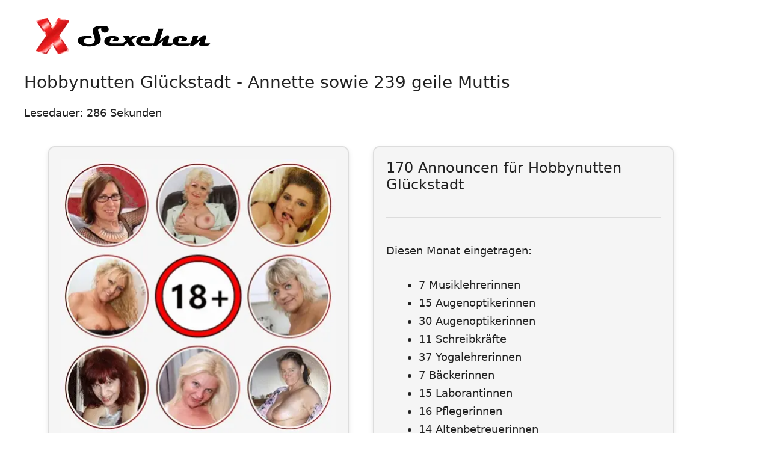

--- FILE ---
content_type: text/html; charset=UTF-8
request_url: https://sexchen.de/region/glueckstadt/
body_size: 10165
content:
<!DOCTYPE html><html lang="de"><head><meta charset="UTF-8"><link media="all" href="https://sexchen.de/wp-content/cache/autoptimize/css/autoptimize_74601e11c5fdb2a5c96e3f9f2f7ec5f6.css" rel="stylesheet"><title>Hobbynutten Glückstadt &#8211; Annette sowie 239 geile Muttis</title><meta name="description" content="170 Announcen für Hobbynutten Glückstadt Diesen Monat eingetragen: 7 Musiklehrerinnen 15 Augenoptikerinnen 30 Augenoptikerinnen 11 ..." /><link rel="canonical" href="https://sexchen.de/region/glueckstadt/" /><meta name="viewport" content="width=device-width, initial-scale=1"><link href='https://fonts.gstatic.com' crossorigin='anonymous' rel='preconnect' />  <script defer data-cnb-version="1.5.5" type="text/javascript" src="https://user.callnowbutton.com/domain_eb484bea_ca2e_4b66_a77d_69cd99ce4be0.js?dbver=1769077494"></script> <link rel="icon" href="https://sexchen.de/wp-content/uploads/2025/09/cropped-icon-sexchen-de-32x32.png" sizes="32x32" /><link rel="icon" href="https://sexchen.de/wp-content/uploads/2025/09/cropped-icon-sexchen-de-192x192.png" sizes="192x192" /><link rel="apple-touch-icon" href="https://sexchen.de/wp-content/uploads/2025/09/cropped-icon-sexchen-de-180x180.png" /><meta name="msapplication-TileImage" content="https://sexchen.de/wp-content/uploads/2025/09/cropped-icon-sexchen-de-270x270.png" /><link rel="alternate" hreflang="de-DE" href="https://sexchen.de/region/glueckstadt/" /></head><body class="wp-singular location-template-default single single-location postid-111277 wp-custom-logo wp-embed-responsive wp-theme-generatepress wp-child-theme-generatepress_child post-image-above-header post-image-aligned-center sticky-menu-fade no-sidebar nav-below-header separate-containers header-aligned-left dropdown-click dropdown-click-menu-item" itemtype="https://schema.org/Blog" itemscope> <a class="screen-reader-text skip-link" href="#content" title="Zum Inhalt springen">Zum Inhalt springen</a><header class="site-header" id="masthead" aria-label="Website"  itemtype="https://schema.org/WPHeader" itemscope><div class="inside-header grid-container"><div class="site-logo"> <a href="https://sexchen.de/" rel="home"> <img  class="header-image is-logo-image" alt="Sexchen für private Sextreffen in der Nähe" src="https://sexchen.de/wp-content/uploads/2025/12/logo-sexchen-de-300.png" srcset="https://sexchen.de/wp-content/uploads/2025/12/logo-sexchen-de-300.png 1x, https://sexchen.de/wp-content/uploads/2025/12/logo-sexchen-de-300.png 2x" width="300" height="60" /> </a></div></div></header><div class="site grid-container container hfeed" id="page"><div class="site-content" id="content"> <script defer src="[data-uri]"></script> <main id="primary" class="site-main dating-location-single"><article id="post-111277" class="post-111277 location type-location status-publish hentry"><header class="location-header"><h1>Hobbynutten Glückstadt - Annette sowie 239 geile Muttis</h1></header><div class="location-content"> <span class="span-reading-time rt-reading-time" style="display: block;"><span class="rt-label rt-prefix">Lesedauer:</span> <span class="rt-time"> 286</span> <span class="rt-label rt-postfix">Sekunden</span></span><div class="container-box-2"><div class="boxgrau"> <a href="https://trk.prodproof.com/1cfd2ba3-a525-4dde-bcf4-0092fdb56220?o=2274" title="Singleoma 50 plus" target="_blank" rel="noopener noreferrer sponsored"><img fetchpriority="high" decoding="async" src="/bilder/reifefrauen.webp" alt="Reife Frauen" width="456" height="456" style="max-width: 100%; height: auto;"></a></div><div class="boxgrau"><h2>170 Announcen für Hobbynutten Glückstadt</h2><hr><p> Diesen Monat eingetragen:</p><ul><li>7 Musiklehrerinnen</li><li>15 Augenoptikerinnen</li><li>30 Augenoptikerinnen</li><li>11 Schreibkräfte</li><li>37 Yogalehrerinnen</li><li>7 Bäckerinnen</li><li>15 Laborantinnen</li><li>16 Pflegerinnen</li><li>14 Altenbetreuerinnen</li><li>16 Ernährungsberaterinnen</li><li>2 Gärtnerinnen</li></ul><hr style="margin: 5px 0;"> Thema hier: Hobbynutten Glückstadt &#8211; Annette sowie 239 geile Muttis</div></p></div><div class="container-box-2"><div class="boxgrau"> <noscript><img decoding="async" src="/bilder/dating-events.webp" width="640" height="272" style="max-width: 100%; height: auto;" alt="Events für ein erstes Date"></noscript><img class="lazyload" decoding="async" src='data:image/svg+xml,%3Csvg%20xmlns=%22http://www.w3.org/2000/svg%22%20viewBox=%220%200%20640%20272%22%3E%3C/svg%3E' data-src="/bilder/dating-events.webp" width="640" height="272" style="max-width: 100%; height: auto;" alt="Events für ein erstes Date"></p><section><h2>Unvergessliche Erlebnisse in Glückstadt</h2><p>In Glückstadt gibt es eine Vielzahl von Veranstaltungen, die sich hervorragend für ein erstes aufregendes Date eignen. Die Atmosphäre von Jahrmärkten und Volksfesten ist besonders romantisch und lädt dazu ein, gemeinsam die Freude am Feiern und Entdecken zu teilen. Du wirst die Lichter und die fröhlichen Stimmen der Menschen um dich herum genießen, während du dich mit deinem Date auf die Suche nach den besten Leckereien und Attraktionen machst.</p><p>Besuche das <u>Glückstädter Hafenfest</u>, das jedes Jahr im Sommer stattfindet, oder die traditionellen <u>Weihnachtsmärkte</u>, die in der kalten Jahreszeit die Stadt in festlichem Glanz erstrahlen lassen. Auch die <u>Open-Air-Konzerte</u> im Sommer bieten eine großartige Gelegenheit, die musikalische Seite von Glückstadt zu erleben. Diese Events fördern nicht nur das Kennenlernen, sondern auch das gemeinsame Lachen und die Gespräche über die Erlebnisse.</p><p>Wenn du dich für ein Date bei solchen Veranstaltungen entscheidest, denke daran, entspannt zu bleiben und die Momente zu genießen. Probiere zusammen verschiedene Speisen, tanze zur Musik oder genieße einfach die Stimmung. Das Wichtigste ist, dass ihr zusammen Spaß habt und euch auf eine lockere Weise näherkommt. Nutze diese Gelegenheiten, um Erinnerungen zu schaffen, die ihr beide nie vergessen werdet!</p></section></div><div class="boxgrau"> <noscript><img decoding="async" src="/bilder/dating-mentalitaet.webp" width="640" height="272" style="max-width: 100%; height: auto;" alt="Mentalität beim ersten Date"></noscript><img class="lazyload" decoding="async" src='data:image/svg+xml,%3Csvg%20xmlns=%22http://www.w3.org/2000/svg%22%20viewBox=%220%200%20640%20272%22%3E%3C/svg%3E' data-src="/bilder/dating-mentalitaet.webp" width="640" height="272" style="max-width: 100%; height: auto;" alt="Mentalität beim ersten Date"></p><section><h3>Die Mentalität in Glückstadt</h3><p>Die Menschen in Glückstadt sind bekannt für ihre <u>herzliche</u> und <u>bodenständige</u> Art. Im Vergleich zu größeren Städten sind die Glückstädter eher zurückhaltend, was bedeutet, dass die ersten Schritte beim Flirten oft von dir ausgehen müssen. Sie schätzen Authentizität und Ehrlichkeit, was dir die Möglichkeit gibt, dich auf eine echte Verbindung einzulassen.</p><p>Beim Flirten sind die Glückstädter oft direkt, aber nicht aufdringlich. Es ist wichtig, die <u>lokalen Gepflogenheiten</u> zu beachten: Ein freundliches Lächeln und Augenkontakt sind oft schon der erste Schritt. Vermeide es, zu viel über dich selbst zu reden; zeige Interesse an deinem Gegenüber. Ein No-Go ist es, unhöflich oder zu überheblich aufzutreten. Stattdessen kommt eine <u>authentische</u> und respektvolle Art gut an.</p><p>Wenn du in Glückstadt daten möchtest, versuche, eine Balance zwischen <u>klassischem Gentleman-Stil</u> und einer <u>entspannten</u> Herangehensweise zu finden. Zeige dich humorvoll, aber nicht zu frech, und scheue dich nicht, Komplimente zu machen. Erinner dich daran, dass eine gute Portion <u>Selbstbewusstsein</u> und ein offenes Ohr für dein Date entscheidend sind, um miteinander zu verbinden.</p></section></div><div class="boxgrau"> <noscript><img decoding="async" src="/bilder/dating-outdoor.webp" width="640" height="272" style="max-width: 100%; height: auto;" alt="Outdoor Tipps ür ein erstes Date"></noscript><img class="lazyload" decoding="async" src='data:image/svg+xml,%3Csvg%20xmlns=%22http://www.w3.org/2000/svg%22%20viewBox=%220%200%20640%20272%22%3E%3C/svg%3E' data-src="/bilder/dating-outdoor.webp" width="640" height="272" style="max-width: 100%; height: auto;" alt="Outdoor Tipps ür ein erstes Date"></p><section><h4>Frische Luft schnuppern in Glückstadt</h4><p>Outdoor-Dates in Glückstadt bieten eine hervorragende Möglichkeit, die frische Luft zu genießen und eine romantische Atmosphäre zu erleben. Sich im Freien zu treffen, kann das erste Date aufregend und unbeschwert machen. Die natürliche Umgebung fördert eine entspannte Stimmung, die es dir und deinem Date ermöglicht, euch näher kennenzulernen.</p><p>Ein idealer Treffpunkt für euer erstes Date könnte das malerische Ufer der <u>Stör</u> sein. Hier könnt ihr entlang der Spazierwege flanieren und die Aussicht auf das Wasser genießen. Alternativ bietet sich der <u>Glückstädter Stadtpark</u> an, wo ihr inmitten von Blumen und Grünanlagen romantische Gespräche führen könnt. Wenn es warm genug ist, könnt ihr auch einen kleinen Picknickkorb mitnehmen und euch am <u>Glückstädter Hafen</u> niederlassen.</p><p>Denke daran, bequeme Schuhe zu tragen, da ihr wahrscheinlich viel laufen werdet. Ein Picknick ist eine wunderbare Idee, um die Atmosphäre aufzulockern und eine persönliche Note einzubringen. Letztlich ist es wichtig, einfach im Moment zu sein und die Natur zu genießen – das wird euer erstes Date unvergesslich machen!</p></section></div><div class="boxgrau"> <noscript><img decoding="async" src="/bilder/dating-indoor.webp" width="640" height="272" style="max-width: 100%; height: auto;" alt="Indoor Tipps für ein erstes Date"></noscript><img class="lazyload" decoding="async" src='data:image/svg+xml,%3Csvg%20xmlns=%22http://www.w3.org/2000/svg%22%20viewBox=%220%200%20640%20272%22%3E%3C/svg%3E' data-src="/bilder/dating-indoor.webp" width="640" height="272" style="max-width: 100%; height: auto;" alt="Indoor Tipps für ein erstes Date"></p><section><h5>Romantische Orte in Glückstadt</h5><p>Ein erstes Date in einer Indoor-Location in Glückstadt kann eine zauberhafte Erfahrung sein. Die geschützte Atmosphäre ermöglicht es dir, dich entspannter zu fühlen und das Gespräch in aller Ruhe zu genießen. Wenn das Wetter nicht mitspielt, sind diese Orte perfekt, um eine tiefere Verbindung herzustellen und gemeinsam unvergessliche Momente zu erleben.</p><p>In Glückstadt gibt es viele romantische Möglichkeiten, die du erkunden kannst. Besuche zum Beispiel die <u>Stadtgalerie Glückstadt</u>, wo du in die Welt der Kunst eintauchen kannst. Auch ein gemütlicher Abend in einem der einladenden Restaurants wie dem <u>Schweinske</u> sorgt für eine wunderbare Stimmung. Für Cineasten könnte ein Besuch im <u>Glückstädter Kino</u> eine spannende Wahl sein, um gemeinsam einen aufregenden Film zu erleben.</p><p>Denke daran, dass es bei Indoor-Dates wichtig ist, eine entspannte Atmosphäre zu schaffen. Wähle einen Ort, der dir gefällt und an dem du dich wohlfühlst. Zeige Interesse an der Person, mit der du ausgehst, und lass das Gespräch fließen. Indoor-Treffpunkte bieten dir die Chance, in Ruhe zu plaudern und die Chemie zu spüren. Viel Spaß bei deinem ersten Date in Glückstadt!</p></section></div></div><div class="container-box-2"><div class="boxgrau"><h2>Henrieke ist schlank und möchte Petting</h2><hr><p> Hey, du attraktiver Hengst, Zinng auf &#8217;ne prickelnde Zeit mit &#8217;ner Frau mit Stil? Ich bin &#8217;ne Frau mit Durchblick, und ich hab Lust auf &#8217;ne zündende Nacht im Schlafzimmer! Bei mir gibt’s keine Ödnis, nur glühende Leidenschaft und &#8217;nen Hauch von Keckheit. Ich steh total auf weiche Küsse, die sich nach und nach in wilde Knutschereien entwickeln. Wie wär’s mit &#8217;nem sinnlichen Striptease, wo ich dir zeig, was ich draufhab?</p><p> Was ich mir wünsch? In &#8217;nem feinen Hotelzimmer mal die Sau rauszulassen! Ich steh total auf’s, wenn du mich richtig anpackst, aber auch, wenn du mich mit sanften Berührungen aus der Fassung bringst. Spielzeug? Klaro, wenn’s die Stimmung ordentlich hochkochen lässt! Falls du Lust auf &#8217;nen prickelnden Flirt und &#8217;nen Abend, der im Gedächtnis bleibt, hast, ruf an, Herzchen! Ich suche nach aufregenden, ungebundenen Treffen im Hotel oder bei mir, um meine geheimsten Wünsche zu leben.</p><p> Meine anziehenden Kurven laden dich zu Momenten ein, in denen wir uns der sündigen Lust hingeben! Lass uns die Höhen der Begierde gemeinsam erklimmen und jede Sekunde genießen! Meine glühenden Rundungen sehnen sich nach deiner Erkundung in einem leidenschaftlichen Moment! Na, keine Umwege, lass uns direkt zur Sache kommen! Ich bin total wild darauf, mit dir die Betten ordentlich aufzuheizen!</div><div class="boxgrau"><h2>Steckbrief</h2><hr><p> <span class="steckbrief-label">Name:</span> Henrieke<br /> <span class="steckbrief-label">Wohnort:</span> Glückstadt<br /> <span class="steckbrief-label">Alter:</span> 50 Jahre<br /> <span class="steckbrief-label">Größe:</span> 176 cm<br /> <span class="steckbrief-label">Figur:</span> zart<br /> <span class="steckbrief-label">Haarfarbe:</span> dunkelbraun<br /> <span class="steckbrief-label">Augenfarbe:</span> gemischt<br /> <span class="steckbrief-label">Tattoos:</span> Arme<br /> <span class="steckbrief-label">Piercings:</span> Ohren</p><p> <span class="steckbrief-label">Beziehungsstatus:</span> Polyamor<br /> <span class="steckbrief-label">Sternzeichen:</span> Löwe<br /> <span class="steckbrief-label">Eigenschaften:</span> gepflegt und sexerfahren<br /> <span class="steckbrief-label">Interessen:</span> Sprachkurse und Taekwondo<br /> <span class="steckbrief-label">Musikgeschmack:</span> Tango und Gloria Gaynor</p><p> <span class="steckbrief-label">Sexuelle Vorlieben:</span> Sex Talk, Badewanne<br /> <span class="steckbrief-label">Lieblingsstellung:</span> Reiterstellung<br /> <span class="steckbrief-label">Kontaktwunsch:</span> Sex</div></p></div><div class="container-box-2"><div class="boxgrau"> <noscript><img decoding="async" src="/bilder/outdoor.png" alt="Outdoor Tipps" style="width: 200px; height: 200px;"></noscript><img class="lazyload" decoding="async" src='data:image/svg+xml,%3Csvg%20xmlns=%22http://www.w3.org/2000/svg%22%20viewBox=%220%200%20210%20140%22%3E%3C/svg%3E' data-src="/bilder/outdoor.png" alt="Outdoor Tipps" style="width: 200px; height: 200px;"></p><h3>Outdoor Tipps für Hobbynutten Glückstadt</h3><hr><ul><li>Open-Air-Konzert oder Festival</li><li>Burgruine mit Geschichte erkunden</li><li>Picknick-Frühstück mit Kaffee und Croissants</li><li>Weinberg-Wanderung mit Weinverkostung</li><li>Waldlichtung oder verwunschener Pfad</li><li>Picknick im Park mit Decke und Snacks</li><li>Trampolinpark draußen</li></ul></div><div class="boxgrau"> <noscript><img decoding="async" src="/bilder/indoor.png" alt="Indoor Tipps" style="width: 200px; height: 200px;"></noscript><img class="lazyload" decoding="async" src='data:image/svg+xml,%3Csvg%20xmlns=%22http://www.w3.org/2000/svg%22%20viewBox=%220%200%20210%20140%22%3E%3C/svg%3E' data-src="/bilder/indoor.png" alt="Indoor Tipps" style="width: 200px; height: 200px;"></p><h3>Indoor Tipps für Hobbynutten Glückstadt</h3><hr><ul><li>Zeitreise-Date: Outfits &#038; Musik aus den 80ern/90ern</li><li>Museum oder Ausstellung (Kunst, Technik, Geschichte)</li><li>Virtual Reality zocken – lachen garantiert</li><li>Sushi selber machen in einem Workshop</li><li>Schlittschuhlaufen in einer Eishalle</li><li>Modenschau mit lustigen Outfits aus dem Kleiderschrank</li><li>Serienmarathon mit Snacks und Kuscheldecke</li></ul></div></p></div><div class="container-box-2"><div class="boxmann"> <noscript><img decoding="async" src="/bilder/mann-frau.png" alt="Mann Frau" style="width: 250px; height: 125px;"></noscript><img class="lazyload" decoding="async" src='data:image/svg+xml,%3Csvg%20xmlns=%22http://www.w3.org/2000/svg%22%20viewBox=%220%200%20210%20140%22%3E%3C/svg%3E' data-src="/bilder/mann-frau.png" alt="Mann Frau" style="width: 250px; height: 125px;"></p><h4>Glückstadt: Was Männer an Frauen mögen</h4><hr><ul><li>Ein feminines Auftreten</li><li>Kluges Zeitmanagement</li><li>Fähigkeit, Träume zu teilen</li><li>Begeisterung für nachhaltigen Lebensstil</li><li>Wertschätzung für die kleinen Dinge</li><li>Dankbarkeit zeigen</li><li>Freude an der Natur</li></ul></div><div class="boxfrau"> <noscript><img decoding="async" src="/bilder/frau-mann.png" alt="Frau Mann" style="width: 250px; height: 125px;"></noscript><img class="lazyload" decoding="async" src='data:image/svg+xml,%3Csvg%20xmlns=%22http://www.w3.org/2000/svg%22%20viewBox=%220%200%20210%20140%22%3E%3C/svg%3E' data-src="/bilder/frau-mann.png" alt="Frau Mann" style="width: 250px; height: 125px;"></p><h4>Glückstadt: Was Frauen an Männern mögen</h4><hr><ul><li>Rasierter Look</li><li>Mut, Entscheidungen zu treffen</li><li>Respektvolle Wortwahl</li><li>Dunkle Haare</li><li>Sportliche Figur</li><li>Technisches Verständnis</li><li>Breite Schultern</li></ul></div></p></div></div><section class="nearby-section"><h2>Sextreffen in der Nähe von Glückstadt</h2><div class="nearby-grid" style="display: grid; grid-template-columns: repeat(auto-fill, minmax(200px, 1fr)); gap: 15px; margin: 20px 0;"><div class="nearby-item" style="padding: 10px; border: 1px solid #ddd; border-radius: 4px;"><a href="https://sexchen.de/loc/krempe/" style="text-decoration: none; color: inherit;"><strong>Sexanzeigen Krempe - Heute 209 Sexinserate</strong><br><small style="color: #666;">6.9 km</small></a></div><div class="nearby-item" style="padding: 10px; border: 1px solid #ddd; border-radius: 4px;"><a href="https://sexchen.de/ort/krempe/" style="text-decoration: none; color: inherit;"><strong>AO Sex Krempe - Täglich 277 Sex Inserate</strong><br><small style="color: #666;">6.9 km</small></a></div><div class="nearby-item" style="padding: 10px; border: 1px solid #ddd; border-radius: 4px;"><a href="https://sexchen.de/region/krempe/" style="text-decoration: none; color: inherit;"><strong>Sextreffen Krempe - Aktuell 298 Anzeigen</strong><br><small style="color: #666;">6.9 km</small></a></div><div class="nearby-item" style="padding: 10px; border: 1px solid #ddd; border-radius: 4px;"><a href="https://sexchen.de/loc/wilster/" style="text-decoration: none; color: inherit;"><strong>Hobbyhuren Wilster - Aktuell 184 Anmeldungen</strong><br><small style="color: #666;">15.4 km</small></a></div><div class="nearby-item" style="padding: 10px; border: 1px solid #ddd; border-radius: 4px;"><a href="https://sexchen.de/ort/wilster/" style="text-decoration: none; color: inherit;"><strong>Hobbyhuren Wilster - Aktuell 237 Erotikprofile</strong><br><small style="color: #666;">15.4 km</small></a></div><div class="nearby-item" style="padding: 10px; border: 1px solid #ddd; border-radius: 4px;"><a href="https://sexchen.de/region/wilster/" style="text-decoration: none; color: inherit;"><strong>Hobbyhuren Wilster - Derzeit 219 Frauen Profile</strong><br><small style="color: #666;">15.4 km</small></a></div><div class="nearby-item" style="padding: 10px; border: 1px solid #ddd; border-radius: 4px;"><a href="https://sexchen.de/loc/elmshorn/" style="text-decoration: none; color: inherit;"><strong>Sex Elmshorn - Wöchentlich 286 Erotikanzeigen</strong><br><small style="color: #666;">15.5 km</small></a></div><div class="nearby-item" style="padding: 10px; border: 1px solid #ddd; border-radius: 4px;"><a href="https://sexchen.de/ort/elmshorn/" style="text-decoration: none; color: inherit;"><strong>Sextreffen Elmshorn - Aktuell 224 Sexanzeigen</strong><br><small style="color: #666;">15.5 km</small></a></div><div class="nearby-item" style="padding: 10px; border: 1px solid #ddd; border-radius: 4px;"><a href="https://sexchen.de/region/elmshorn/" style="text-decoration: none; color: inherit;"><strong>Sextreffen Elmshorn - Täglich 198 Sex Announcen</strong><br><small style="color: #666;">15.5 km</small></a></div><div class="nearby-item" style="padding: 10px; border: 1px solid #ddd; border-radius: 4px;"><a href="https://sexchen.de/loc/itzehoe/" style="text-decoration: none; color: inherit;"><strong>Erotik Itzehoe - 274 Puppen für eine Affäre</strong><br><small style="color: #666;">15.9 km</small></a></div><div class="nearby-item" style="padding: 10px; border: 1px solid #ddd; border-radius: 4px;"><a href="https://sexchen.de/ort/itzehoe/" style="text-decoration: none; color: inherit;"><strong>AO Sex Itzehoe - 245 geile MILFs für eine Affäre</strong><br><small style="color: #666;">15.9 km</small></a></div><div class="nearby-item" style="padding: 10px; border: 1px solid #ddd; border-radius: 4px;"><a href="https://sexchen.de/region/itzehoe/" style="text-decoration: none; color: inherit;"><strong>AO Sex Itzehoe - 197 junge Omas für einen Onenightstand</strong><br><small style="color: #666;">15.9 km</small></a></div><div class="nearby-item" style="padding: 10px; border: 1px solid #ddd; border-radius: 4px;"><a href="https://sexchen.de/loc/pinneberg/" style="text-decoration: none; color: inherit;"><strong>Sextreffen Pinneberg - Derzeit 229 Einträge</strong><br><small style="color: #666;">19.2 km</small></a></div><div class="nearby-item" style="padding: 10px; border: 1px solid #ddd; border-radius: 4px;"><a href="https://sexchen.de/ort/pinneberg/" style="text-decoration: none; color: inherit;"><strong>Hobbyhuren Pinneberg - Neue 226 Sexprofile</strong><br><small style="color: #666;">19.2 km</small></a></div><div class="nearby-item" style="padding: 10px; border: 1px solid #ddd; border-radius: 4px;"><a href="https://sexchen.de/region/pinneberg/" style="text-decoration: none; color: inherit;"><strong>Hobbyhuren Pinneberg - Online 194 Einträge</strong><br><small style="color: #666;">19.2 km</small></a></div></div></section></article></main></div></div><div class="site-footer"><footer class="site-info" aria-label="Website"  itemtype="https://schema.org/WPFooter" itemscope><div class="inside-site-info grid-container"><div class="copyright-bar"> © Copyright 2026 Sexchen.de - <a href="/impressum-datenschutz/" title="Impressum / Datenschutz">Impressum / Datenschutz</a></div></div></footer></div> <script type="speculationrules">{"prefetch":[{"source":"document","where":{"and":[{"href_matches":"/*"},{"not":{"href_matches":["/wp-*.php","/wp-admin/*","/wp-content/uploads/*","/wp-content/*","/wp-content/plugins/*","/wp-content/themes/generatepress_child/*","/wp-content/themes/generatepress/*","/*\\?(.+)"]}},{"not":{"selector_matches":"a[rel~=\"nofollow\"]"}},{"not":{"selector_matches":".no-prefetch, .no-prefetch a"}}]},"eagerness":"conservative"}]}</script> <script defer id="generate-a11y" src="[data-uri]"></script> <noscript><style>.lazyload{display:none;}</style></noscript><script data-noptimize="1">window.lazySizesConfig=window.lazySizesConfig||{};window.lazySizesConfig.loadMode=1;</script><script defer data-noptimize="1" src='https://sexchen.de/wp-content/plugins/autoptimize/classes/external/js/lazysizes.min.js'></script><script defer id="generate-dropdown-click-js-before" src="[data-uri]"></script> <script defer src="https://sexchen.de/wp-content/themes/generatepress/assets/js/dropdown-click.min.js" id="generate-dropdown-click-js"></script> <div class="social-share-buttons" style="text-align:center; margin:20px 0;"> <b>Diese Seite teilen</b><br> <a href="#" class="share-btn facebook" onclick="window.open('https://www.facebook.com/sharer/sharer.php?u=' + encodeURIComponent(location.href), '_blank', 'width=600,height=400'); return false;">Facebook</a> <a href="#" class="share-btn whatsapp" onclick="window.open('https://wa.me/?text=' + encodeURIComponent(location.href), '_blank'); return false;">WhatsApp</a> <a href="#" class="share-btn pinterest" onclick="window.open('https://pinterest.com/pin/create/button/?url=' + encodeURIComponent(location.href) + '&description=' + encodeURIComponent(document.title), '_blank', 'width=600,height=400'); return false;">Pinterest</a> <a href="#" class="share-btn reddit" onclick="window.open('https://reddit.com/submit?url=' + encodeURIComponent(location.href) + '&title=' + encodeURIComponent(document.title), '_blank', 'width=600,height=400'); return false;">Reddit</a> <a href="#" class="share-btn telegram" onclick="window.open('https://t.me/share/url?url=' + encodeURIComponent(location.href) + '&text=' + encodeURIComponent(document.title), '_blank'); return false;">Telegram</a> <a href="#" class="share-btn threads" onclick="window.open('https://www.threads.net/intent/post?text=' + encodeURIComponent(document.title + ' ' + location.href), '_blank', 'width=600,height=400'); return false;">Threads</a> <a href="#" class="share-btn email" onclick="window.location.href='mailto:?subject=' + encodeURIComponent(document.title) + '&body=' + encodeURIComponent(location.href); return false;">E-Mail</a></div></body></html>